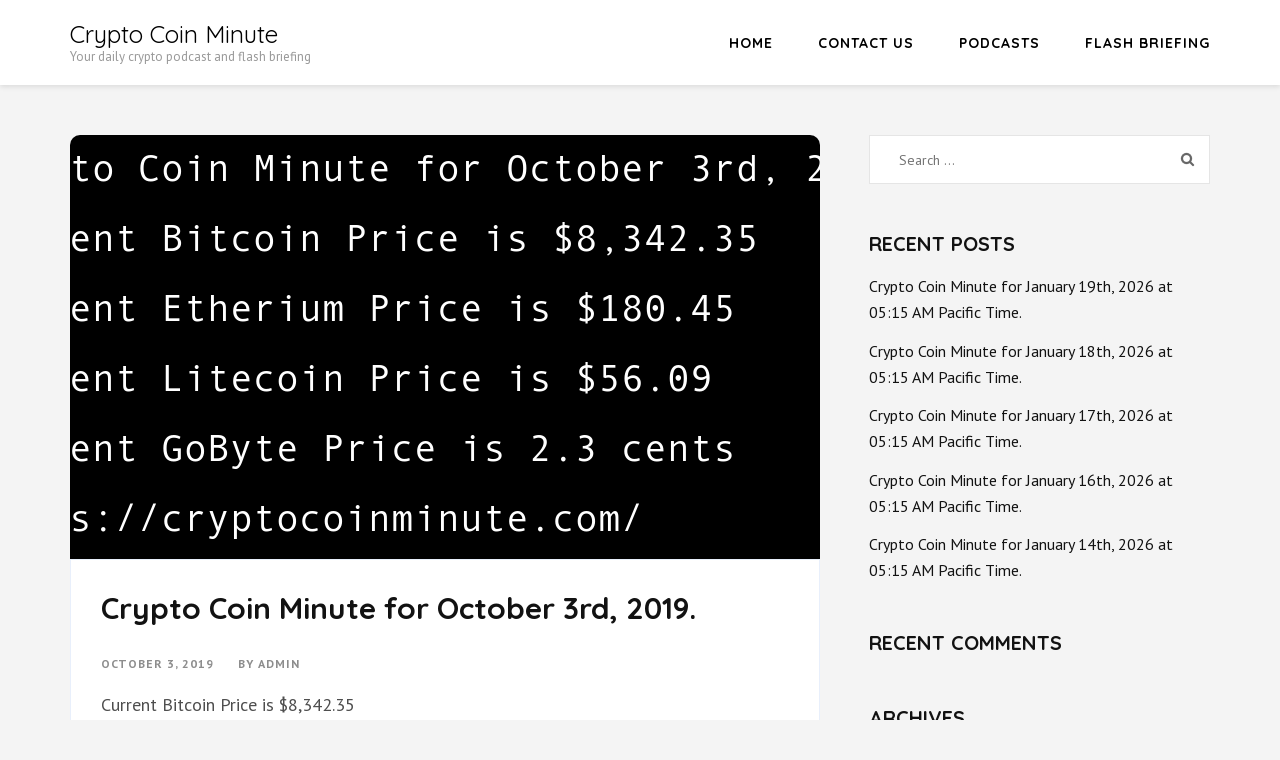

--- FILE ---
content_type: text/html; charset=UTF-8
request_url: https://cryptocoinminute.com/crypto-coin-minute-for-october-3rd-2019/
body_size: 9577
content:
    <!DOCTYPE html>
    <html lang="en-US">
    <head itemscope itemtype="https://schema.org/WebSite">
    <meta charset="UTF-8">
    <meta name="viewport" content="width=device-width, initial-scale=1">
    <link rel="profile" href="https://gmpg.org/xfn/11">
    <link rel="pingback" href="https://cryptocoinminute.com/xmlrpc.php">
    <title>Crypto Coin Minute for October 3rd, 2019. &#8211; Crypto Coin Minute</title>
<meta name='robots' content='max-image-preview:large' />
<link rel='dns-prefetch' href='//fonts.googleapis.com' />
<link rel='dns-prefetch' href='//hcaptcha.com' />
<link rel="alternate" type="application/rss+xml" title="Crypto Coin Minute &raquo; Feed" href="https://cryptocoinminute.com/feed/" />
<link rel="alternate" type="application/rss+xml" title="Crypto Coin Minute &raquo; Comments Feed" href="https://cryptocoinminute.com/comments/feed/" />
<link rel="alternate" title="oEmbed (JSON)" type="application/json+oembed" href="https://cryptocoinminute.com/wp-json/oembed/1.0/embed?url=https%3A%2F%2Fcryptocoinminute.com%2Fcrypto-coin-minute-for-october-3rd-2019%2F" />
<link rel="alternate" title="oEmbed (XML)" type="text/xml+oembed" href="https://cryptocoinminute.com/wp-json/oembed/1.0/embed?url=https%3A%2F%2Fcryptocoinminute.com%2Fcrypto-coin-minute-for-october-3rd-2019%2F&#038;format=xml" />
<style id='wp-img-auto-sizes-contain-inline-css' type='text/css'>
img:is([sizes=auto i],[sizes^="auto," i]){contain-intrinsic-size:3000px 1500px}
/*# sourceURL=wp-img-auto-sizes-contain-inline-css */
</style>
<link rel='stylesheet' id='formidable-css' href='https://cryptocoinminute.com/wp-content/plugins/formidable/css/formidableforms.css?ver=114118' type='text/css' media='all' />
<style id='wp-emoji-styles-inline-css' type='text/css'>

	img.wp-smiley, img.emoji {
		display: inline !important;
		border: none !important;
		box-shadow: none !important;
		height: 1em !important;
		width: 1em !important;
		margin: 0 0.07em !important;
		vertical-align: -0.1em !important;
		background: none !important;
		padding: 0 !important;
	}
/*# sourceURL=wp-emoji-styles-inline-css */
</style>
<link rel='stylesheet' id='wp-block-library-css' href='https://cryptocoinminute.com/wp-includes/css/dist/block-library/style.min.css?ver=6.9' type='text/css' media='all' />
<style id='classic-theme-styles-inline-css' type='text/css'>
/*! This file is auto-generated */
.wp-block-button__link{color:#fff;background-color:#32373c;border-radius:9999px;box-shadow:none;text-decoration:none;padding:calc(.667em + 2px) calc(1.333em + 2px);font-size:1.125em}.wp-block-file__button{background:#32373c;color:#fff;text-decoration:none}
/*# sourceURL=/wp-includes/css/classic-themes.min.css */
</style>
<style id='global-styles-inline-css' type='text/css'>
:root{--wp--preset--aspect-ratio--square: 1;--wp--preset--aspect-ratio--4-3: 4/3;--wp--preset--aspect-ratio--3-4: 3/4;--wp--preset--aspect-ratio--3-2: 3/2;--wp--preset--aspect-ratio--2-3: 2/3;--wp--preset--aspect-ratio--16-9: 16/9;--wp--preset--aspect-ratio--9-16: 9/16;--wp--preset--color--black: #000000;--wp--preset--color--cyan-bluish-gray: #abb8c3;--wp--preset--color--white: #ffffff;--wp--preset--color--pale-pink: #f78da7;--wp--preset--color--vivid-red: #cf2e2e;--wp--preset--color--luminous-vivid-orange: #ff6900;--wp--preset--color--luminous-vivid-amber: #fcb900;--wp--preset--color--light-green-cyan: #7bdcb5;--wp--preset--color--vivid-green-cyan: #00d084;--wp--preset--color--pale-cyan-blue: #8ed1fc;--wp--preset--color--vivid-cyan-blue: #0693e3;--wp--preset--color--vivid-purple: #9b51e0;--wp--preset--gradient--vivid-cyan-blue-to-vivid-purple: linear-gradient(135deg,rgb(6,147,227) 0%,rgb(155,81,224) 100%);--wp--preset--gradient--light-green-cyan-to-vivid-green-cyan: linear-gradient(135deg,rgb(122,220,180) 0%,rgb(0,208,130) 100%);--wp--preset--gradient--luminous-vivid-amber-to-luminous-vivid-orange: linear-gradient(135deg,rgb(252,185,0) 0%,rgb(255,105,0) 100%);--wp--preset--gradient--luminous-vivid-orange-to-vivid-red: linear-gradient(135deg,rgb(255,105,0) 0%,rgb(207,46,46) 100%);--wp--preset--gradient--very-light-gray-to-cyan-bluish-gray: linear-gradient(135deg,rgb(238,238,238) 0%,rgb(169,184,195) 100%);--wp--preset--gradient--cool-to-warm-spectrum: linear-gradient(135deg,rgb(74,234,220) 0%,rgb(151,120,209) 20%,rgb(207,42,186) 40%,rgb(238,44,130) 60%,rgb(251,105,98) 80%,rgb(254,248,76) 100%);--wp--preset--gradient--blush-light-purple: linear-gradient(135deg,rgb(255,206,236) 0%,rgb(152,150,240) 100%);--wp--preset--gradient--blush-bordeaux: linear-gradient(135deg,rgb(254,205,165) 0%,rgb(254,45,45) 50%,rgb(107,0,62) 100%);--wp--preset--gradient--luminous-dusk: linear-gradient(135deg,rgb(255,203,112) 0%,rgb(199,81,192) 50%,rgb(65,88,208) 100%);--wp--preset--gradient--pale-ocean: linear-gradient(135deg,rgb(255,245,203) 0%,rgb(182,227,212) 50%,rgb(51,167,181) 100%);--wp--preset--gradient--electric-grass: linear-gradient(135deg,rgb(202,248,128) 0%,rgb(113,206,126) 100%);--wp--preset--gradient--midnight: linear-gradient(135deg,rgb(2,3,129) 0%,rgb(40,116,252) 100%);--wp--preset--font-size--small: 13px;--wp--preset--font-size--medium: 20px;--wp--preset--font-size--large: 36px;--wp--preset--font-size--x-large: 42px;--wp--preset--spacing--20: 0.44rem;--wp--preset--spacing--30: 0.67rem;--wp--preset--spacing--40: 1rem;--wp--preset--spacing--50: 1.5rem;--wp--preset--spacing--60: 2.25rem;--wp--preset--spacing--70: 3.38rem;--wp--preset--spacing--80: 5.06rem;--wp--preset--shadow--natural: 6px 6px 9px rgba(0, 0, 0, 0.2);--wp--preset--shadow--deep: 12px 12px 50px rgba(0, 0, 0, 0.4);--wp--preset--shadow--sharp: 6px 6px 0px rgba(0, 0, 0, 0.2);--wp--preset--shadow--outlined: 6px 6px 0px -3px rgb(255, 255, 255), 6px 6px rgb(0, 0, 0);--wp--preset--shadow--crisp: 6px 6px 0px rgb(0, 0, 0);}:where(.is-layout-flex){gap: 0.5em;}:where(.is-layout-grid){gap: 0.5em;}body .is-layout-flex{display: flex;}.is-layout-flex{flex-wrap: wrap;align-items: center;}.is-layout-flex > :is(*, div){margin: 0;}body .is-layout-grid{display: grid;}.is-layout-grid > :is(*, div){margin: 0;}:where(.wp-block-columns.is-layout-flex){gap: 2em;}:where(.wp-block-columns.is-layout-grid){gap: 2em;}:where(.wp-block-post-template.is-layout-flex){gap: 1.25em;}:where(.wp-block-post-template.is-layout-grid){gap: 1.25em;}.has-black-color{color: var(--wp--preset--color--black) !important;}.has-cyan-bluish-gray-color{color: var(--wp--preset--color--cyan-bluish-gray) !important;}.has-white-color{color: var(--wp--preset--color--white) !important;}.has-pale-pink-color{color: var(--wp--preset--color--pale-pink) !important;}.has-vivid-red-color{color: var(--wp--preset--color--vivid-red) !important;}.has-luminous-vivid-orange-color{color: var(--wp--preset--color--luminous-vivid-orange) !important;}.has-luminous-vivid-amber-color{color: var(--wp--preset--color--luminous-vivid-amber) !important;}.has-light-green-cyan-color{color: var(--wp--preset--color--light-green-cyan) !important;}.has-vivid-green-cyan-color{color: var(--wp--preset--color--vivid-green-cyan) !important;}.has-pale-cyan-blue-color{color: var(--wp--preset--color--pale-cyan-blue) !important;}.has-vivid-cyan-blue-color{color: var(--wp--preset--color--vivid-cyan-blue) !important;}.has-vivid-purple-color{color: var(--wp--preset--color--vivid-purple) !important;}.has-black-background-color{background-color: var(--wp--preset--color--black) !important;}.has-cyan-bluish-gray-background-color{background-color: var(--wp--preset--color--cyan-bluish-gray) !important;}.has-white-background-color{background-color: var(--wp--preset--color--white) !important;}.has-pale-pink-background-color{background-color: var(--wp--preset--color--pale-pink) !important;}.has-vivid-red-background-color{background-color: var(--wp--preset--color--vivid-red) !important;}.has-luminous-vivid-orange-background-color{background-color: var(--wp--preset--color--luminous-vivid-orange) !important;}.has-luminous-vivid-amber-background-color{background-color: var(--wp--preset--color--luminous-vivid-amber) !important;}.has-light-green-cyan-background-color{background-color: var(--wp--preset--color--light-green-cyan) !important;}.has-vivid-green-cyan-background-color{background-color: var(--wp--preset--color--vivid-green-cyan) !important;}.has-pale-cyan-blue-background-color{background-color: var(--wp--preset--color--pale-cyan-blue) !important;}.has-vivid-cyan-blue-background-color{background-color: var(--wp--preset--color--vivid-cyan-blue) !important;}.has-vivid-purple-background-color{background-color: var(--wp--preset--color--vivid-purple) !important;}.has-black-border-color{border-color: var(--wp--preset--color--black) !important;}.has-cyan-bluish-gray-border-color{border-color: var(--wp--preset--color--cyan-bluish-gray) !important;}.has-white-border-color{border-color: var(--wp--preset--color--white) !important;}.has-pale-pink-border-color{border-color: var(--wp--preset--color--pale-pink) !important;}.has-vivid-red-border-color{border-color: var(--wp--preset--color--vivid-red) !important;}.has-luminous-vivid-orange-border-color{border-color: var(--wp--preset--color--luminous-vivid-orange) !important;}.has-luminous-vivid-amber-border-color{border-color: var(--wp--preset--color--luminous-vivid-amber) !important;}.has-light-green-cyan-border-color{border-color: var(--wp--preset--color--light-green-cyan) !important;}.has-vivid-green-cyan-border-color{border-color: var(--wp--preset--color--vivid-green-cyan) !important;}.has-pale-cyan-blue-border-color{border-color: var(--wp--preset--color--pale-cyan-blue) !important;}.has-vivid-cyan-blue-border-color{border-color: var(--wp--preset--color--vivid-cyan-blue) !important;}.has-vivid-purple-border-color{border-color: var(--wp--preset--color--vivid-purple) !important;}.has-vivid-cyan-blue-to-vivid-purple-gradient-background{background: var(--wp--preset--gradient--vivid-cyan-blue-to-vivid-purple) !important;}.has-light-green-cyan-to-vivid-green-cyan-gradient-background{background: var(--wp--preset--gradient--light-green-cyan-to-vivid-green-cyan) !important;}.has-luminous-vivid-amber-to-luminous-vivid-orange-gradient-background{background: var(--wp--preset--gradient--luminous-vivid-amber-to-luminous-vivid-orange) !important;}.has-luminous-vivid-orange-to-vivid-red-gradient-background{background: var(--wp--preset--gradient--luminous-vivid-orange-to-vivid-red) !important;}.has-very-light-gray-to-cyan-bluish-gray-gradient-background{background: var(--wp--preset--gradient--very-light-gray-to-cyan-bluish-gray) !important;}.has-cool-to-warm-spectrum-gradient-background{background: var(--wp--preset--gradient--cool-to-warm-spectrum) !important;}.has-blush-light-purple-gradient-background{background: var(--wp--preset--gradient--blush-light-purple) !important;}.has-blush-bordeaux-gradient-background{background: var(--wp--preset--gradient--blush-bordeaux) !important;}.has-luminous-dusk-gradient-background{background: var(--wp--preset--gradient--luminous-dusk) !important;}.has-pale-ocean-gradient-background{background: var(--wp--preset--gradient--pale-ocean) !important;}.has-electric-grass-gradient-background{background: var(--wp--preset--gradient--electric-grass) !important;}.has-midnight-gradient-background{background: var(--wp--preset--gradient--midnight) !important;}.has-small-font-size{font-size: var(--wp--preset--font-size--small) !important;}.has-medium-font-size{font-size: var(--wp--preset--font-size--medium) !important;}.has-large-font-size{font-size: var(--wp--preset--font-size--large) !important;}.has-x-large-font-size{font-size: var(--wp--preset--font-size--x-large) !important;}
:where(.wp-block-post-template.is-layout-flex){gap: 1.25em;}:where(.wp-block-post-template.is-layout-grid){gap: 1.25em;}
:where(.wp-block-term-template.is-layout-flex){gap: 1.25em;}:where(.wp-block-term-template.is-layout-grid){gap: 1.25em;}
:where(.wp-block-columns.is-layout-flex){gap: 2em;}:where(.wp-block-columns.is-layout-grid){gap: 2em;}
:root :where(.wp-block-pullquote){font-size: 1.5em;line-height: 1.6;}
/*# sourceURL=global-styles-inline-css */
</style>
<link rel='stylesheet' id='author-landing-page-parent-style-css' href='https://cryptocoinminute.com/wp-content/themes/book-landing-page/style.css?ver=6.9' type='text/css' media='all' />
<link rel='stylesheet' id='author-landing-page-style-css' href='https://cryptocoinminute.com/wp-content/themes/author-landing-page/style.css?ver=1.0.6' type='text/css' media='all' />
<link rel='stylesheet' id='author-landing-page-google-fonts-css' href='https://fonts.googleapis.com/css?family=PT+Sans%3A700i%7CQuicksand%3A300%2C400%2C500%2C700&#038;display=fallback' type='text/css' media='all' />
<link rel='stylesheet' id='book-landing-page-google-fonts-css' href='https://fonts.googleapis.com/css?family=PT+Sans%3A400%2C400italic%2C700&#038;ver=6.9#038;display=fallback' type='text/css' media='all' />
<link rel='stylesheet' id='book-landing-page-style-css' href='https://cryptocoinminute.com/wp-content/themes/author-landing-page/style.css?ver=1.0.6' type='text/css' media='all' />
<script type="text/javascript" id="asenha-public-js-extra">
/* <![CDATA[ */
var phpVars = {"externalPermalinksEnabled":"1"};
//# sourceURL=asenha-public-js-extra
/* ]]> */
</script>
<script type="text/javascript" src="https://cryptocoinminute.com/wp-content/plugins/admin-site-enhancements-pro/assets/js/external-permalinks.js?ver=8.2.3" id="asenha-public-js"></script>
<script type="text/javascript" src="https://cryptocoinminute.com/wp-includes/js/jquery/jquery.min.js?ver=3.7.1" id="jquery-core-js"></script>
<script type="text/javascript" src="https://cryptocoinminute.com/wp-includes/js/jquery/jquery-migrate.min.js?ver=3.4.1" id="jquery-migrate-js"></script>
<link rel="https://api.w.org/" href="https://cryptocoinminute.com/wp-json/" /><link rel="alternate" title="JSON" type="application/json" href="https://cryptocoinminute.com/wp-json/wp/v2/posts/783" /><link rel="EditURI" type="application/rsd+xml" title="RSD" href="https://cryptocoinminute.com/xmlrpc.php?rsd" />
<meta name="generator" content="WordPress 6.9" />
<link rel="canonical" href="https://cryptocoinminute.com/crypto-coin-minute-for-october-3rd-2019/" />
<link rel='shortlink' href='https://cryptocoinminute.com/?p=783' />
<meta name="description" content="A daily audio podcast and flash briefing on Crypto Currencies and Blockchain, with news on Bitcoin, Etherium, GoByte, Litecoin, Bitcoin Cash and many other crypto coins." />
<meta name="keywords" content="cryptocurrency, crypto news, crypto pricing, blockchain, Bitcoin, Ethereum, altcoins, digital currency, crypto market analysis, crypto trends, crypto podcast, blockchain technology, investment, crypto trading, crypto updates, BTC, Dogecoin">
<meta name="og:description" content="A daily audio podcast and flash briefing on Crypto Currencies and Blockchain, with news on Bitcoin, Etherium, GoByte, Litecoin, Bitcoin Cash and many other crypto coins." />
<meta name="og:title" content="cryptocoinminute.com - A daily audio podcast and flash briefing on Crypto Currencies and Blockchain." />
<meta name="og:image" content="https://cryptocoinminute.sfo2.cdn.digitaloceanspaces.com/images/Crypto-Coin-Minute1400.jpg" />
<meta name="twitter:image" content="https://cryptocoinminute.sfo2.cdn.digitaloceanspaces.com/images/Crypto-Coin-Minute1400.jpg" />
<meta name="twitter:title" content="cryptocoinminute.com - A daily audio podcast and flash briefing on Crypto Currencies and Blockchain." />

<style>
.h-captcha{position:relative;display:block;margin-bottom:2rem;padding:0;clear:both}.h-captcha[data-size="normal"]{width:302px;height:76px}.h-captcha[data-size="compact"]{width:158px;height:138px}.h-captcha[data-size="invisible"]{display:none}.h-captcha iframe{z-index:1}.h-captcha::before{content:"";display:block;position:absolute;top:0;left:0;background:url(https://cryptocoinminute.com/wp-content/plugins/hcaptcha-for-forms-and-more/assets/images/hcaptcha-div-logo.svg) no-repeat;border:1px solid #fff0;border-radius:4px;box-sizing:border-box}.h-captcha::after{content:"The hCaptcha loading is delayed until user interaction.";font-family:-apple-system,system-ui,BlinkMacSystemFont,"Segoe UI",Roboto,Oxygen,Ubuntu,"Helvetica Neue",Arial,sans-serif;font-size:10px;font-weight:500;position:absolute;top:0;bottom:0;left:0;right:0;box-sizing:border-box;color:#bf1722;opacity:0}.h-captcha:not(:has(iframe))::after{animation:hcap-msg-fade-in .3s ease forwards;animation-delay:2s}.h-captcha:has(iframe)::after{animation:none;opacity:0}@keyframes hcap-msg-fade-in{to{opacity:1}}.h-captcha[data-size="normal"]::before{width:302px;height:76px;background-position:93.8% 28%}.h-captcha[data-size="normal"]::after{width:302px;height:76px;display:flex;flex-wrap:wrap;align-content:center;line-height:normal;padding:0 75px 0 10px}.h-captcha[data-size="compact"]::before{width:158px;height:138px;background-position:49.9% 78.8%}.h-captcha[data-size="compact"]::after{width:158px;height:138px;text-align:center;line-height:normal;padding:24px 10px 10px 10px}.h-captcha[data-theme="light"]::before,body.is-light-theme .h-captcha[data-theme="auto"]::before,.h-captcha[data-theme="auto"]::before{background-color:#fafafa;border:1px solid #e0e0e0}.h-captcha[data-theme="dark"]::before,body.is-dark-theme .h-captcha[data-theme="auto"]::before,html.wp-dark-mode-active .h-captcha[data-theme="auto"]::before,html.drdt-dark-mode .h-captcha[data-theme="auto"]::before{background-image:url(https://cryptocoinminute.com/wp-content/plugins/hcaptcha-for-forms-and-more/assets/images/hcaptcha-div-logo-white.svg);background-repeat:no-repeat;background-color:#333;border:1px solid #f5f5f5}@media (prefers-color-scheme:dark){.h-captcha[data-theme="auto"]::before{background-image:url(https://cryptocoinminute.com/wp-content/plugins/hcaptcha-for-forms-and-more/assets/images/hcaptcha-div-logo-white.svg);background-repeat:no-repeat;background-color:#333;border:1px solid #f5f5f5}}.h-captcha[data-theme="custom"]::before{background-color:initial}.h-captcha[data-size="invisible"]::before,.h-captcha[data-size="invisible"]::after{display:none}.h-captcha iframe{position:relative}div[style*="z-index: 2147483647"] div[style*="border-width: 11px"][style*="position: absolute"][style*="pointer-events: none"]{border-style:none}
</style>
<style>
.elementor-widget-login .h-captcha{margin-bottom:0}
</style>
<meta name="generator" content="Elementor 3.34.1; features: additional_custom_breakpoints; settings: css_print_method-external, google_font-enabled, font_display-swap">
<style type="text/css">.recentcomments a{display:inline !important;padding:0 !important;margin:0 !important;}</style>			<style>
				.e-con.e-parent:nth-of-type(n+4):not(.e-lazyloaded):not(.e-no-lazyload),
				.e-con.e-parent:nth-of-type(n+4):not(.e-lazyloaded):not(.e-no-lazyload) * {
					background-image: none !important;
				}
				@media screen and (max-height: 1024px) {
					.e-con.e-parent:nth-of-type(n+3):not(.e-lazyloaded):not(.e-no-lazyload),
					.e-con.e-parent:nth-of-type(n+3):not(.e-lazyloaded):not(.e-no-lazyload) * {
						background-image: none !important;
					}
				}
				@media screen and (max-height: 640px) {
					.e-con.e-parent:nth-of-type(n+2):not(.e-lazyloaded):not(.e-no-lazyload),
					.e-con.e-parent:nth-of-type(n+2):not(.e-lazyloaded):not(.e-no-lazyload) * {
						background-image: none !important;
					}
				}
			</style>
			<link rel="icon" href="https://cryptocoinminute.com/wp-content/uploads/2019/01/cropped-Crypto-Coin-Minute512-32x32.png" sizes="32x32" />
<link rel="icon" href="https://cryptocoinminute.com/wp-content/uploads/2019/01/cropped-Crypto-Coin-Minute512-192x192.png" sizes="192x192" />
<link rel="apple-touch-icon" href="https://cryptocoinminute.com/wp-content/uploads/2019/01/cropped-Crypto-Coin-Minute512-180x180.png" />
<meta name="msapplication-TileImage" content="https://cryptocoinminute.com/wp-content/uploads/2019/01/cropped-Crypto-Coin-Minute512-270x270.png" />
</head>

<body class="wp-singular post-template-default single single-post postid-783 single-format-standard wp-theme-book-landing-page wp-child-theme-author-landing-page elementor-default elementor-kit-4934" itemscope itemtype="https://schema.org/WebPage">


    <div id="page" class="site">
      <a class="skip-link screen-reader-text" href="#acc-content">Skip to content (Press Enter)</a>
        <header id="masthead" class="site-header" role="banner" itemscope itemtype="https://schema.org/WPHeader">
      <div class="container">
        <div class="site-branding" itemscope itemtype="https://schema.org/Organization">
                             <div class="text-logo">
                                            <p class="site-title" itemprop="name"><a href="https://cryptocoinminute.com/" rel="home" itemprop="url">Crypto Coin Minute</a></p>
                                          <p class="site-description" itemprop="description">Your daily crypto podcast and flash briefing</p>
                      </div>
        </div><!-- .site-branding -->
      
        <button id="menu-opener" data-toggle-target=".main-menu-modal" data-toggle-body-class="showing-main-menu-modal" aria-expanded="false" data-set-focus=".close-main-nav-toggle">
            <span></span>
            <span></span>
            <span></span>
        </button>
        <div class="mobile-menu-wrapper">
          <nav id="mobile-site-navigation" class="main-navigation mobile-navigation">        
            <div class="primary-menu-list main-menu-modal cover-modal" data-modal-target-string=".main-menu-modal">
                <button class="close close-main-nav-toggle" data-toggle-target=".main-menu-modal" data-toggle-body-class="showing-main-menu-modal" aria-expanded="false" data-set-focus=".main-menu-modal"></button>
                <div class="mobile-menu" aria-label="Mobile">
                    <div class="menu-main-menu-container"><ul id="mobile-primary-menu" class="nav-menu main-menu-modal"><li id="menu-item-24" class="menu-item menu-item-type-custom menu-item-object-custom menu-item-home menu-item-24"><a href="https://cryptocoinminute.com/">Home</a></li>
<li id="menu-item-23" class="menu-item menu-item-type-post_type menu-item-object-page menu-item-23"><a href="https://cryptocoinminute.com/contactus/">Contact Us</a></li>
<li id="menu-item-368" class="menu-item menu-item-type-post_type menu-item-object-page menu-item-368"><a href="https://cryptocoinminute.com/podcasts/">Podcasts</a></li>
<li id="menu-item-49" class="menu-item menu-item-type-post_type menu-item-object-page menu-item-49"><a href="https://cryptocoinminute.com/flash-briefing/">Flash Briefing</a></li>
</ul></div>                </div>
            </div>
          </nav><!-- #mobile-site-navigation -->
        </div>

        <nav id="site-navigation" class="main-navigation" role="navigation" itemscope itemtype="https://schema.org/SiteNavigationElement">
          <div class="menu-main-menu-container"><ul id="primary-menu" class="menu"><li class="menu-item menu-item-type-custom menu-item-object-custom menu-item-home menu-item-24"><a href="https://cryptocoinminute.com/">Home</a></li>
<li class="menu-item menu-item-type-post_type menu-item-object-page menu-item-23"><a href="https://cryptocoinminute.com/contactus/">Contact Us</a></li>
<li class="menu-item menu-item-type-post_type menu-item-object-page menu-item-368"><a href="https://cryptocoinminute.com/podcasts/">Podcasts</a></li>
<li class="menu-item menu-item-type-post_type menu-item-object-page menu-item-49"><a href="https://cryptocoinminute.com/flash-briefing/">Flash Briefing</a></li>
</ul></div>        </nav><!-- #site-navigation -->
      </div>
    </header><!-- #masthead -->
    <div id="acc-content"><!-- done for accessibility reasons --><div class="container"></div><div class="container"><div id="content" class="site-content"><div class="row"><div id="primary" class="content-area">

		<main id="main" class="site-main" role="main">

		<article id="post-783" class="post-783 post type-post status-publish format-standard has-post-thumbnail hentry category-flash-briefing" itemscope itemtype="https://schema.org/Blog">
	<div class="post-thumbnail"><img fetchpriority="high" width="750" height="424" src="https://cryptocoinminute.com/wp-content/uploads/2019/10/2019-10-03-750x424.png" class="attachment-book-landing-page-with-sidebar size-book-landing-page-with-sidebar wp-post-image" alt="" decoding="async" /></div>    <div class="text-holder">
    	<header class="entry-header">
        <h1 class="entry-title">Crypto Coin Minute for October 3rd, 2019.</h1>    </header><!-- .entry-header -->
  	    	<footer class="entry-footer">
			<div class="entry-meta">
				<span class="posted-on"><a href="https://cryptocoinminute.com/crypto-coin-minute-for-october-3rd-2019/" rel="bookmark"><time class="entry-date published" datetime="2019-10-03T00:00:00+00:00">October 3, 2019</time><time class="updated" datetime="2019-10-03T04:16:26+00:00">October 3, 2019</time></a></span><span class="byline"> By <a class="url fn n" href="https://cryptocoinminute.com/author/david_qyh1j3b0/">admin</a></span>			</div><!-- .entry-meta -->
		</footer><!-- .entry-footer -->
	
	<div class="entry-content">
		<p>Current Bitcoin Price is $8,342.35</p>
<p>Current Etherium Price is $180.45</p>
<p>Current Litecoin Price is $56.09</p>
<p>Current GoByte Price is 2.3 cents</p>
<p><a href='https://www.coindesk.com/parity-updates-tech-to-let-you-turn-old-phones-into-cold-storage-crypto-wallets' target='_blank' rel='nofollow noopener noreferrer'>Parity Updates Tech to Let You Turn Old Phones Into Cold Storage Crypto Wallets</a></p>
<p><a href='https://bitcoinist.com/bitmax-accused-of-arranging-pump-and-dumps/' target='_blank' rel='nofollow noopener noreferrer'>BitMax Accused of Arranging Pump and Dumps</a></p>
<p><a href='https://www.coindesk.com/us-congressmen-ask-fed-to-consider-developing-national-digital-currency' target='_blank' rel='nofollow noopener noreferrer'>US Congressmen Ask Fed to Consider Developing National Digital Currency</a></p>

		</div><!-- .entry-content -->
	    </div>

</article><!-- #post-## -->

		</main><!-- #main -->


	</div><!-- #primary -->


<aside id="secondary" class="widget-area" role="complementary" itemscope itemtype="https://schema.org/WPSideBar">
	<section id="search-2" class="widget widget_search"><form role="search" method="get" class="search-form" action="https://cryptocoinminute.com/">
				<label>
					<span class="screen-reader-text">Search for:</span>
					<input type="search" class="search-field" placeholder="Search &hellip;" value="" name="s" />
				</label>
				<input type="submit" class="search-submit" value="Search" />
			</form></section>
		<section id="recent-posts-2" class="widget widget_recent_entries">
		<h2 class="widget-title">Recent Posts</h2>
		<ul>
											<li>
					<a href="https://cryptocoinminute.com/crypto-coin-minute-for-january-19th-2026-at-0515-am-pacific-time/">Crypto Coin Minute for January 19th, 2026 at 05:15 AM Pacific Time.</a>
									</li>
											<li>
					<a href="https://cryptocoinminute.com/crypto-coin-minute-for-january-18th-2026-at-0515-am-pacific-time/">Crypto Coin Minute for January 18th, 2026 at 05:15 AM Pacific Time.</a>
									</li>
											<li>
					<a href="https://cryptocoinminute.com/crypto-coin-minute-for-january-17th-2026-at-0515-am-pacific-time/">Crypto Coin Minute for January 17th, 2026 at 05:15 AM Pacific Time.</a>
									</li>
											<li>
					<a href="https://cryptocoinminute.com/crypto-coin-minute-for-january-16th-2026-at-0515-am-pacific-time/">Crypto Coin Minute for January 16th, 2026 at 05:15 AM Pacific Time.</a>
									</li>
											<li>
					<a href="https://cryptocoinminute.com/crypto-coin-minute-for-january-14th-2026-at-0515-am-pacific-time/">Crypto Coin Minute for January 14th, 2026 at 05:15 AM Pacific Time.</a>
									</li>
					</ul>

		</section><section id="recent-comments-2" class="widget widget_recent_comments"><h2 class="widget-title">Recent Comments</h2><ul id="recentcomments"></ul></section><section id="archives-2" class="widget widget_archive"><h2 class="widget-title">Archives</h2>
			<ul>
					<li><a href='https://cryptocoinminute.com/2026/01/'>January 2026</a></li>
	<li><a href='https://cryptocoinminute.com/2025/12/'>December 2025</a></li>
	<li><a href='https://cryptocoinminute.com/2025/11/'>November 2025</a></li>
	<li><a href='https://cryptocoinminute.com/2025/10/'>October 2025</a></li>
	<li><a href='https://cryptocoinminute.com/2025/09/'>September 2025</a></li>
	<li><a href='https://cryptocoinminute.com/2025/08/'>August 2025</a></li>
	<li><a href='https://cryptocoinminute.com/2025/07/'>July 2025</a></li>
	<li><a href='https://cryptocoinminute.com/2025/06/'>June 2025</a></li>
	<li><a href='https://cryptocoinminute.com/2025/05/'>May 2025</a></li>
	<li><a href='https://cryptocoinminute.com/2025/04/'>April 2025</a></li>
	<li><a href='https://cryptocoinminute.com/2025/03/'>March 2025</a></li>
	<li><a href='https://cryptocoinminute.com/2025/02/'>February 2025</a></li>
	<li><a href='https://cryptocoinminute.com/2025/01/'>January 2025</a></li>
	<li><a href='https://cryptocoinminute.com/2024/12/'>December 2024</a></li>
	<li><a href='https://cryptocoinminute.com/2024/11/'>November 2024</a></li>
	<li><a href='https://cryptocoinminute.com/2024/10/'>October 2024</a></li>
	<li><a href='https://cryptocoinminute.com/2024/09/'>September 2024</a></li>
	<li><a href='https://cryptocoinminute.com/2024/08/'>August 2024</a></li>
	<li><a href='https://cryptocoinminute.com/2024/07/'>July 2024</a></li>
	<li><a href='https://cryptocoinminute.com/2024/06/'>June 2024</a></li>
	<li><a href='https://cryptocoinminute.com/2024/05/'>May 2024</a></li>
	<li><a href='https://cryptocoinminute.com/2024/04/'>April 2024</a></li>
	<li><a href='https://cryptocoinminute.com/2024/03/'>March 2024</a></li>
	<li><a href='https://cryptocoinminute.com/2024/02/'>February 2024</a></li>
	<li><a href='https://cryptocoinminute.com/2024/01/'>January 2024</a></li>
	<li><a href='https://cryptocoinminute.com/2023/12/'>December 2023</a></li>
	<li><a href='https://cryptocoinminute.com/2023/11/'>November 2023</a></li>
	<li><a href='https://cryptocoinminute.com/2023/10/'>October 2023</a></li>
	<li><a href='https://cryptocoinminute.com/2023/09/'>September 2023</a></li>
	<li><a href='https://cryptocoinminute.com/2023/08/'>August 2023</a></li>
	<li><a href='https://cryptocoinminute.com/2023/07/'>July 2023</a></li>
	<li><a href='https://cryptocoinminute.com/2023/06/'>June 2023</a></li>
	<li><a href='https://cryptocoinminute.com/2023/05/'>May 2023</a></li>
	<li><a href='https://cryptocoinminute.com/2023/04/'>April 2023</a></li>
	<li><a href='https://cryptocoinminute.com/2023/03/'>March 2023</a></li>
	<li><a href='https://cryptocoinminute.com/2023/02/'>February 2023</a></li>
	<li><a href='https://cryptocoinminute.com/2023/01/'>January 2023</a></li>
	<li><a href='https://cryptocoinminute.com/2022/12/'>December 2022</a></li>
	<li><a href='https://cryptocoinminute.com/2022/11/'>November 2022</a></li>
	<li><a href='https://cryptocoinminute.com/2022/10/'>October 2022</a></li>
	<li><a href='https://cryptocoinminute.com/2022/09/'>September 2022</a></li>
	<li><a href='https://cryptocoinminute.com/2022/08/'>August 2022</a></li>
	<li><a href='https://cryptocoinminute.com/2022/07/'>July 2022</a></li>
	<li><a href='https://cryptocoinminute.com/2022/06/'>June 2022</a></li>
	<li><a href='https://cryptocoinminute.com/2022/05/'>May 2022</a></li>
	<li><a href='https://cryptocoinminute.com/2022/04/'>April 2022</a></li>
	<li><a href='https://cryptocoinminute.com/2022/03/'>March 2022</a></li>
	<li><a href='https://cryptocoinminute.com/2022/02/'>February 2022</a></li>
	<li><a href='https://cryptocoinminute.com/2022/01/'>January 2022</a></li>
	<li><a href='https://cryptocoinminute.com/2021/12/'>December 2021</a></li>
	<li><a href='https://cryptocoinminute.com/2021/11/'>November 2021</a></li>
	<li><a href='https://cryptocoinminute.com/2021/10/'>October 2021</a></li>
	<li><a href='https://cryptocoinminute.com/2021/09/'>September 2021</a></li>
	<li><a href='https://cryptocoinminute.com/2021/08/'>August 2021</a></li>
	<li><a href='https://cryptocoinminute.com/2021/07/'>July 2021</a></li>
	<li><a href='https://cryptocoinminute.com/2021/06/'>June 2021</a></li>
	<li><a href='https://cryptocoinminute.com/2021/05/'>May 2021</a></li>
	<li><a href='https://cryptocoinminute.com/2021/04/'>April 2021</a></li>
	<li><a href='https://cryptocoinminute.com/2021/03/'>March 2021</a></li>
	<li><a href='https://cryptocoinminute.com/2021/02/'>February 2021</a></li>
	<li><a href='https://cryptocoinminute.com/2021/01/'>January 2021</a></li>
	<li><a href='https://cryptocoinminute.com/2020/12/'>December 2020</a></li>
	<li><a href='https://cryptocoinminute.com/2020/11/'>November 2020</a></li>
	<li><a href='https://cryptocoinminute.com/2020/10/'>October 2020</a></li>
	<li><a href='https://cryptocoinminute.com/2020/09/'>September 2020</a></li>
	<li><a href='https://cryptocoinminute.com/2020/08/'>August 2020</a></li>
	<li><a href='https://cryptocoinminute.com/2020/07/'>July 2020</a></li>
	<li><a href='https://cryptocoinminute.com/2020/06/'>June 2020</a></li>
	<li><a href='https://cryptocoinminute.com/2020/05/'>May 2020</a></li>
	<li><a href='https://cryptocoinminute.com/2020/04/'>April 2020</a></li>
	<li><a href='https://cryptocoinminute.com/2020/03/'>March 2020</a></li>
	<li><a href='https://cryptocoinminute.com/2020/02/'>February 2020</a></li>
	<li><a href='https://cryptocoinminute.com/2020/01/'>January 2020</a></li>
	<li><a href='https://cryptocoinminute.com/2019/12/'>December 2019</a></li>
	<li><a href='https://cryptocoinminute.com/2019/11/'>November 2019</a></li>
	<li><a href='https://cryptocoinminute.com/2019/10/'>October 2019</a></li>
	<li><a href='https://cryptocoinminute.com/2019/09/'>September 2019</a></li>
	<li><a href='https://cryptocoinminute.com/2019/08/'>August 2019</a></li>
	<li><a href='https://cryptocoinminute.com/2019/07/'>July 2019</a></li>
	<li><a href='https://cryptocoinminute.com/2019/06/'>June 2019</a></li>
	<li><a href='https://cryptocoinminute.com/2019/05/'>May 2019</a></li>
	<li><a href='https://cryptocoinminute.com/2019/04/'>April 2019</a></li>
	<li><a href='https://cryptocoinminute.com/2019/03/'>March 2019</a></li>
	<li><a href='https://cryptocoinminute.com/2019/02/'>February 2019</a></li>
	<li><a href='https://cryptocoinminute.com/2019/01/'>January 2019</a></li>
			</ul>

			</section><section id="categories-2" class="widget widget_categories"><h2 class="widget-title">Categories</h2>
			<ul>
					<li class="cat-item cat-item-3"><a href="https://cryptocoinminute.com/category/flash-briefing/">Flash Briefing</a>
</li>
			</ul>

			</section><section id="meta-2" class="widget widget_meta"><h2 class="widget-title">Meta</h2>
		<ul>
						<li><a href="https://cryptocoinminute.com/wp-login.php">Log in</a></li>
			<li><a href="https://cryptocoinminute.com/feed/">Entries feed</a></li>
			<li><a href="https://cryptocoinminute.com/comments/feed/">Comments feed</a></li>

			<li><a href="https://wordpress.org/">WordPress.org</a></li>
		</ul>

		</section></aside><!-- #secondary -->
</div></div></div></div><footer id="colophon" class="site-footer" role="contentinfo" itemscope itemtype="https://schema.org/WPFooter"><div class="container"><div class="site-info"><span class="copyright">Copyright &copy; 2026 <a href="https://cryptocoinminute.com/">Crypto Coin Minute</a></span>Author Landing Page | Developed By <span class="author-link"><a href="https://rarathemes.com/" rel="nofollow" target="_blank">Rara Theme </a>Powered by <span class="wp-link"><a href="https://wordpress.org/" target="_blank">WordPress.</a></span> <a class="privacy-policy-link" href="https://cryptocoinminute.com/privacy-policy/" rel="privacy-policy">Privacy Policy</a></div></div></footer><div class="overlay"></div><script type="speculationrules">
{"prefetch":[{"source":"document","where":{"and":[{"href_matches":"/*"},{"not":{"href_matches":["/wp-*.php","/wp-admin/*","/wp-content/uploads/*","/wp-content/*","/wp-content/plugins/*","/wp-content/themes/author-landing-page/*","/wp-content/themes/book-landing-page/*","/*\\?(.+)"]}},{"not":{"selector_matches":"a[rel~=\"nofollow\"]"}},{"not":{"selector_matches":".no-prefetch, .no-prefetch a"}}]},"eagerness":"conservative"}]}
</script>

<!-- Matomo -->
<script>
  var _paq = window._paq = window._paq || [];
  /* tracker methods like "setCustomDimension" should be called before "trackPageView" */
  _paq.push(['trackPageView']);
  _paq.push(['enableLinkTracking']);
  (function() {
    var u="https://souza.info/";
    _paq.push(['setTrackerUrl', u+'matomo.php']);
    _paq.push(['setSiteId', '3']);
    var d=document, g=d.createElement('script'), s=d.getElementsByTagName('script')[0];
    g.async=true; g.src=u+'matomo.js'; s.parentNode.insertBefore(g,s);
  })();
</script>
<!-- End Matomo Code -->
			<script>
				const lazyloadRunObserver = () => {
					const lazyloadBackgrounds = document.querySelectorAll( `.e-con.e-parent:not(.e-lazyloaded)` );
					const lazyloadBackgroundObserver = new IntersectionObserver( ( entries ) => {
						entries.forEach( ( entry ) => {
							if ( entry.isIntersecting ) {
								let lazyloadBackground = entry.target;
								if( lazyloadBackground ) {
									lazyloadBackground.classList.add( 'e-lazyloaded' );
								}
								lazyloadBackgroundObserver.unobserve( entry.target );
							}
						});
					}, { rootMargin: '200px 0px 200px 0px' } );
					lazyloadBackgrounds.forEach( ( lazyloadBackground ) => {
						lazyloadBackgroundObserver.observe( lazyloadBackground );
					} );
				};
				const events = [
					'DOMContentLoaded',
					'elementor/lazyload/observe',
				];
				events.forEach( ( event ) => {
					document.addEventListener( event, lazyloadRunObserver );
				} );
			</script>
			<script type="text/javascript" src="https://cryptocoinminute.com/wp-content/themes/book-landing-page/js/all.min.js?ver=6.1.1" id="all-js"></script>
<script type="text/javascript" src="https://cryptocoinminute.com/wp-content/themes/book-landing-page/js/v4-shims.min.js?ver=6.1.1" id="v4-shims-js"></script>
<script type="text/javascript" src="https://cryptocoinminute.com/wp-content/themes/book-landing-page/js/modal-accessibility.min.js?ver=1.0.6" id="book-landing-page-modal-accessibility-js"></script>
<script type="text/javascript" src="https://cryptocoinminute.com/wp-content/themes/book-landing-page/js/custom.min.js?ver=1.0.6" id="book-landing-page-custom-js"></script>
<script type="text/javascript" id="book-landing-page-ajax-js-extra">
/* <![CDATA[ */
var book_landing_page_ajax = {"url":"https://cryptocoinminute.com/wp-admin/admin-ajax.php","ed_scrollbar":""};
//# sourceURL=book-landing-page-ajax-js-extra
/* ]]> */
</script>
<script type="text/javascript" src="https://cryptocoinminute.com/wp-content/themes/book-landing-page/js/ajax.min.js?ver=1.0.6" id="book-landing-page-ajax-js"></script>
<script id="wp-emoji-settings" type="application/json">
{"baseUrl":"https://s.w.org/images/core/emoji/17.0.2/72x72/","ext":".png","svgUrl":"https://s.w.org/images/core/emoji/17.0.2/svg/","svgExt":".svg","source":{"concatemoji":"https://cryptocoinminute.com/wp-includes/js/wp-emoji-release.min.js?ver=6.9"}}
</script>
<script type="module">
/* <![CDATA[ */
/*! This file is auto-generated */
const a=JSON.parse(document.getElementById("wp-emoji-settings").textContent),o=(window._wpemojiSettings=a,"wpEmojiSettingsSupports"),s=["flag","emoji"];function i(e){try{var t={supportTests:e,timestamp:(new Date).valueOf()};sessionStorage.setItem(o,JSON.stringify(t))}catch(e){}}function c(e,t,n){e.clearRect(0,0,e.canvas.width,e.canvas.height),e.fillText(t,0,0);t=new Uint32Array(e.getImageData(0,0,e.canvas.width,e.canvas.height).data);e.clearRect(0,0,e.canvas.width,e.canvas.height),e.fillText(n,0,0);const a=new Uint32Array(e.getImageData(0,0,e.canvas.width,e.canvas.height).data);return t.every((e,t)=>e===a[t])}function p(e,t){e.clearRect(0,0,e.canvas.width,e.canvas.height),e.fillText(t,0,0);var n=e.getImageData(16,16,1,1);for(let e=0;e<n.data.length;e++)if(0!==n.data[e])return!1;return!0}function u(e,t,n,a){switch(t){case"flag":return n(e,"\ud83c\udff3\ufe0f\u200d\u26a7\ufe0f","\ud83c\udff3\ufe0f\u200b\u26a7\ufe0f")?!1:!n(e,"\ud83c\udde8\ud83c\uddf6","\ud83c\udde8\u200b\ud83c\uddf6")&&!n(e,"\ud83c\udff4\udb40\udc67\udb40\udc62\udb40\udc65\udb40\udc6e\udb40\udc67\udb40\udc7f","\ud83c\udff4\u200b\udb40\udc67\u200b\udb40\udc62\u200b\udb40\udc65\u200b\udb40\udc6e\u200b\udb40\udc67\u200b\udb40\udc7f");case"emoji":return!a(e,"\ud83e\u1fac8")}return!1}function f(e,t,n,a){let r;const o=(r="undefined"!=typeof WorkerGlobalScope&&self instanceof WorkerGlobalScope?new OffscreenCanvas(300,150):document.createElement("canvas")).getContext("2d",{willReadFrequently:!0}),s=(o.textBaseline="top",o.font="600 32px Arial",{});return e.forEach(e=>{s[e]=t(o,e,n,a)}),s}function r(e){var t=document.createElement("script");t.src=e,t.defer=!0,document.head.appendChild(t)}a.supports={everything:!0,everythingExceptFlag:!0},new Promise(t=>{let n=function(){try{var e=JSON.parse(sessionStorage.getItem(o));if("object"==typeof e&&"number"==typeof e.timestamp&&(new Date).valueOf()<e.timestamp+604800&&"object"==typeof e.supportTests)return e.supportTests}catch(e){}return null}();if(!n){if("undefined"!=typeof Worker&&"undefined"!=typeof OffscreenCanvas&&"undefined"!=typeof URL&&URL.createObjectURL&&"undefined"!=typeof Blob)try{var e="postMessage("+f.toString()+"("+[JSON.stringify(s),u.toString(),c.toString(),p.toString()].join(",")+"));",a=new Blob([e],{type:"text/javascript"});const r=new Worker(URL.createObjectURL(a),{name:"wpTestEmojiSupports"});return void(r.onmessage=e=>{i(n=e.data),r.terminate(),t(n)})}catch(e){}i(n=f(s,u,c,p))}t(n)}).then(e=>{for(const n in e)a.supports[n]=e[n],a.supports.everything=a.supports.everything&&a.supports[n],"flag"!==n&&(a.supports.everythingExceptFlag=a.supports.everythingExceptFlag&&a.supports[n]);var t;a.supports.everythingExceptFlag=a.supports.everythingExceptFlag&&!a.supports.flag,a.supports.everything||((t=a.source||{}).concatemoji?r(t.concatemoji):t.wpemoji&&t.twemoji&&(r(t.twemoji),r(t.wpemoji)))});
//# sourceURL=https://cryptocoinminute.com/wp-includes/js/wp-emoji-loader.min.js
/* ]]> */
</script>

<script defer src="https://static.cloudflareinsights.com/beacon.min.js/vcd15cbe7772f49c399c6a5babf22c1241717689176015" integrity="sha512-ZpsOmlRQV6y907TI0dKBHq9Md29nnaEIPlkf84rnaERnq6zvWvPUqr2ft8M1aS28oN72PdrCzSjY4U6VaAw1EQ==" data-cf-beacon='{"version":"2024.11.0","token":"c6bfbaab3d254880807f030f7b0ebb92","r":1,"server_timing":{"name":{"cfCacheStatus":true,"cfEdge":true,"cfExtPri":true,"cfL4":true,"cfOrigin":true,"cfSpeedBrain":true},"location_startswith":null}}' crossorigin="anonymous"></script>
</body>
</html>